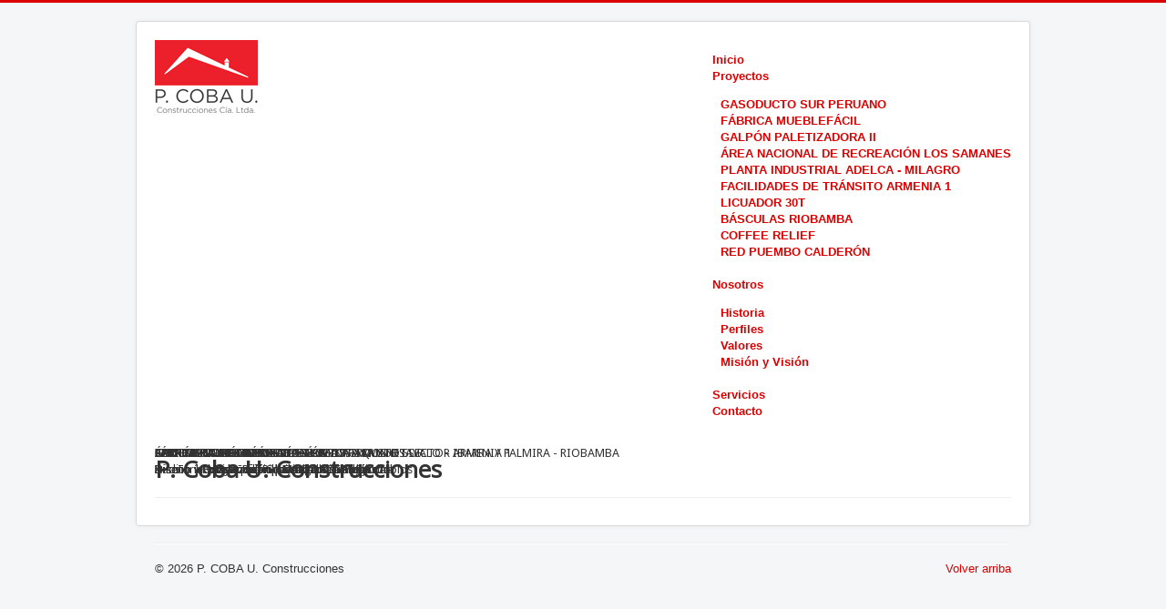

--- FILE ---
content_type: text/html; charset=utf-8
request_url: http://pcobau.com.ec/
body_size: 5429
content:
<!DOCTYPE html>
<html xmlns="http://www.w3.org/1999/xhtml" xml:lang="es-es" lang="es-es" dir="ltr">
<head>
	<meta name="viewport" content="width=device-width, initial-scale=1.0" />
	  <meta charset="utf-8" />
  <base href="http://pcobau.com.ec/" />
  <meta name="keywords" content="construcción ecuador ingeniería diseñar construir fiscalizar auditar obras infraestructura civil" />
  <meta name="description" content="P. Coba U. Construcciones Cía. Ltda." />
  <meta name="generator" content="Joomla! - Open Source Content Management" />
  <title>P. Coba U. Construcciones</title>
  <link href="/index.php?format=feed&amp;type=rss" rel="alternate" type="application/rss+xml" title="RSS 2.0" />
  <link href="/index.php?format=feed&amp;type=atom" rel="alternate" type="application/atom+xml" title="Atom 1.0" />
  <link href="/templates/protostar/favicon.ico" rel="shortcut icon" type="image/vnd.microsoft.icon" />
  <link rel="stylesheet" href="/templates/protostar/css/template.css" />
  <link rel="stylesheet" href="/modules/mod_slideshowck/themes/default/css/camera.css" />
  <link rel="stylesheet" href="https://fonts.googleapis.com/css?family=Droid+Sans" />
  <link rel="stylesheet" href="/modules/mod_vertical_menu/cache/117/9a65c1bdb92b09068434dd00bf52026b.css" />
  <style type="text/css">
#camera_wrap_89 .camera_pag_ul li img, #camera_wrap_89 .camera_thumbs_cont ul li > img {height:75px;}
#camera_wrap_89 .camera_caption {
	display: block;
	position: absolute;
}
#camera_wrap_89 .camera_caption > div {
	-moz-border-radius: 5px 5px 5px 5px;-webkit-border-radius: 5px 5px 5px 5px;border-radius: 5px 5px 5px 5px;font-family:'Droid Sans';
}
#camera_wrap_89 .camera_caption > div div.camera_caption_title {
	font-size: 1.1em;
}
#camera_wrap_89 .camera_caption > div div.camera_caption_desc {
	font-size: 0.8em;
}

@media screen and (max-width: 480px) {
		.camera_caption {
			font-size: 0.6em !important;
		}
}
.noscript div#off-menu_117 dl.level1 dl{
	position: static;
}
.noscript div#off-menu_117 dl.level1 dd.parent{
	height: auto !important;
	display: block;
	visibility: visible;
}

  </style>
  <script src="/media/jui/js/jquery.min.js"></script>
  <script src="/media/jui/js/jquery-noconflict.js"></script>
  <script src="/media/jui/js/jquery-migrate.min.js"></script>
  <script src="/media/system/js/caption.js"></script>
  <script src="/media/jui/js/bootstrap.min.js"></script>
  <script src="/templates/protostar/js/template.js"></script>
  <script src="/modules/mod_slideshowck/assets/jquery.easing.1.3.js"></script>
  <script src="/modules/mod_slideshowck/assets/camera.js"></script>
  <script src="https://cdnjs.cloudflare.com/ajax/libs/gsap/1.11.2/TweenMax.min.js"></script>
  <script src="/modules/mod_vertical_menu/js/perfect-scrollbar.js"></script>
  <script src="/modules/mod_vertical_menu/js/mod_vertical_menu.js"></script>
  <script src="[data-uri]"></script>
  <script type="text/javascript">
jQuery(window).on('load',  function() {
				new JCaption('img.caption');
			});
  </script>

				<link href='//fonts.googleapis.com/css?family=Open+Sans' rel='stylesheet' type='text/css' />
		<style type="text/css">
			h1,h2,h3,h4,h5,h6,.site-title{
				font-family: 'Open Sans', sans-serif;
			}
		</style>
				<style type="text/css">
		body.site
		{
			border-top: 3px solid #db0000;
			background-color: #f4f6f7		}
		a
		{
			color: #db0000;
		}
		.nav-list > .active > a, .nav-list > .active > a:hover, .dropdown-menu li > a:hover, .dropdown-menu .active > a, .dropdown-menu .active > a:hover, .nav-pills > .active > a, .nav-pills > .active > a:hover,
		.btn-primary
		{
			background: #db0000;
		}
	</style>
		<!--[if lt IE 9]>
		<script src="/media/jui/js/html5.js"></script>
	<![endif]-->
</head>

<body class="site com_content view-featured no-layout no-task itemid-101">

	<!-- Body -->
	<div class="body">
		<div class="container">
			<!-- Header -->
			<header class="header" role="banner">
				<div class="header-inner clearfix">
					<a class="brand pull-left" href="/">
						<img src="http://pcobau.com.ec/images/logotipo.png" alt="P. COBA U. Construcciones" />											</a>
					<div class="header-search pull-right">
						<div class="noscript">
	<nav id="off-menu_117" class="off-menu_117 sm-menu ">
            <div class="sm-levels">
    <div class="sm-level level1"><dl class="level1">
  <dt class="level1 off-nav-101 notparent opened active first">
        <div class="inner">
      <div class="link"><a data-text="Inicio" href="http://pcobau.com.ec/">Inicio</a></div>
          </div>
  </dt>
  <dd class="level1 off-nav-101 notparent opened active first">
      </dd>
    <dt class="level1 off-nav-102 parent">
        <div class="inner">
      <div class="link"><a data-text="Proyectos" href="/index.php/proyectos">Proyectos</a></div>
          </div>
  </dt>
  <dd class="level1 off-nav-102 parent">
    <div class="sm-level level2"><dl class="level2">
  <dt class="level2 off-nav-130 notparent first">
        <div class="inner">
      <div class="link"><a data-text="GASODUCTO SUR PERUANO" href="/index.php/proyectos/gasoducto-sur-peruano">GASODUCTO SUR PERUANO</a></div>
          </div>
  </dt>
  <dd class="level2 off-nav-130 notparent first">
      </dd>
    <dt class="level2 off-nav-111 notparent">
        <div class="inner">
      <div class="link"><a data-text="FÁBRICA MUEBLEFÁCIL" href="/index.php/proyectos/fabrica-mueblefacil">FÁBRICA MUEBLEFÁCIL</a></div>
          </div>
  </dt>
  <dd class="level2 off-nav-111 notparent">
      </dd>
    <dt class="level2 off-nav-117 notparent">
        <div class="inner">
      <div class="link"><a data-text="GALPÓN PALETIZADORA II" href="/index.php/proyectos/galpon-paletizadora-ii">GALPÓN PALETIZADORA II</a></div>
          </div>
  </dt>
  <dd class="level2 off-nav-117 notparent">
      </dd>
    <dt class="level2 off-nav-122 notparent">
        <div class="inner">
      <div class="link"><a data-text="ÁREA NACIONAL DE RECREACIÓN LOS SAMANES" href="/index.php/proyectos/area-nacional-de-recreacion-los-samanes">ÁREA NACIONAL DE RECREACIÓN LOS SAMANES</a></div>
          </div>
  </dt>
  <dd class="level2 off-nav-122 notparent">
      </dd>
    <dt class="level2 off-nav-123 notparent">
        <div class="inner">
      <div class="link"><a data-text="PLANTA INDUSTRIAL ADELCA - MILAGRO" href="/index.php/proyectos/planta-industrial-adelca-milagro">PLANTA INDUSTRIAL ADELCA - MILAGRO</a></div>
          </div>
  </dt>
  <dd class="level2 off-nav-123 notparent">
      </dd>
    <dt class="level2 off-nav-126 notparent">
        <div class="inner">
      <div class="link"><a data-text="FACILIDADES DE TRÁNSITO ARMENIA 1" href="/index.php/proyectos/facilidades-de-transito-armenia-1">FACILIDADES DE TRÁNSITO ARMENIA 1</a></div>
          </div>
  </dt>
  <dd class="level2 off-nav-126 notparent">
      </dd>
    <dt class="level2 off-nav-134 notparent">
        <div class="inner">
      <div class="link"><a data-text="LICUADOR 30T" href="/index.php/proyectos/licuador-30t">LICUADOR 30T</a></div>
          </div>
  </dt>
  <dd class="level2 off-nav-134 notparent">
      </dd>
    <dt class="level2 off-nav-135 notparent">
        <div class="inner">
      <div class="link"><a data-text="BÁSCULAS RIOBAMBA" href="/index.php/proyectos/basculas-riobamba">BÁSCULAS RIOBAMBA</a></div>
          </div>
  </dt>
  <dd class="level2 off-nav-135 notparent">
      </dd>
    <dt class="level2 off-nav-136 notparent">
        <div class="inner">
      <div class="link"><a data-text="COFFEE RELIEF" href="/index.php/proyectos/coffee-relief">COFFEE RELIEF</a></div>
          </div>
  </dt>
  <dd class="level2 off-nav-136 notparent">
      </dd>
    <dt class="level2 off-nav-137 notparent">
        <div class="inner">
      <div class="link"><a data-text="RED PUEMBO CALDERÓN" href="/index.php/proyectos/red-puembo-calderon">RED PUEMBO CALDERÓN</a></div>
          </div>
  </dt>
  <dd class="level2 off-nav-137 notparent">
      </dd>
               </dl></div></dd>  <dt class="level1 off-nav-103 parent">
        <div class="inner">
      <div class="link"><a data-text="Nosotros" >Nosotros</a></div>
          </div>
  </dt>
  <dd class="level1 off-nav-103 parent">
    <div class="sm-level level2"><dl class="level2">
  <dt class="level2 off-nav-104 notparent first">
        <div class="inner">
      <div class="link"><a data-text="Historia" href="/index.php/nosotros/historia">Historia</a></div>
          </div>
  </dt>
  <dd class="level2 off-nav-104 notparent first">
      </dd>
    <dt class="level2 off-nav-105 notparent">
        <div class="inner">
      <div class="link"><a data-text="Perfiles" href="/index.php/nosotros/perfiles">Perfiles</a></div>
          </div>
  </dt>
  <dd class="level2 off-nav-105 notparent">
      </dd>
    <dt class="level2 off-nav-106 notparent">
        <div class="inner">
      <div class="link"><a data-text="Valores" href="/index.php/nosotros/valores">Valores</a></div>
          </div>
  </dt>
  <dd class="level2 off-nav-106 notparent">
      </dd>
    <dt class="level2 off-nav-107 notparent">
        <div class="inner">
      <div class="link"><a data-text="Misión y Visión" href="/index.php/nosotros/mision-y-vision">Misión y Visión</a></div>
          </div>
  </dt>
  <dd class="level2 off-nav-107 notparent">
      </dd>
               </dl></div></dd>  <dt class="level1 off-nav-108 notparent">
        <div class="inner">
      <div class="link"><a data-text="Servicios" href="/index.php/servicios">Servicios</a></div>
          </div>
  </dt>
  <dd class="level1 off-nav-108 notparent">
      </dd>
    <dt class="level1 off-nav-109 notparent">
        <div class="inner">
      <div class="link"><a data-text="Contacto" href="/index.php/contacto">Contacto</a></div>
          </div>
  </dt>
  <dd class="level1 off-nav-109 notparent">
      </dd>
           </dl></div>
    </div>
</nav></div>

					</div>
				</div>
			</header>
						
			<div class="row-fluid">
								<main id="content" role="main" class="span12">
					<!-- Begin Content -->
							<div class="moduletable">
						
		<!--[if lte IE 7]>
		<link href="/modules/mod_slideshowck/themes/default/css/camera_ie.css" rel="stylesheet" type="text/css" />
		<![endif]-->
		<!--[if IE 8]>
		<link href="/modules/mod_slideshowck/themes/default/css/camera_ie8.css" rel="stylesheet" type="text/css" />
		<![endif]--><script type="text/javascript">
       jQuery(function(){
        jQuery('#camera_wrap_89').camera({
                height: '46%',
                minHeight: '150',
                pauseOnClick: false,
                hover: 1,
                fx: 'scrollLeft',
                loader: 'pie',
                pagination: 1,
                thumbnails: 0,
                thumbheight: 75,
                thumbwidth: 100,
                time: 7000,
                transPeriod: 1500,
                alignment: 'center',
                autoAdvance: 1,
                mobileAutoAdvance: 1,
                portrait: 1,
                barDirection: 'leftToRight',
                imagePath: '/modules/mod_slideshowck/images/',
                lightbox: 'mediaboxck',
                fullpage: 0,
				mobileimageresolution: '0',
                navigationHover: true,
					mobileNavHover: true,
					navigation: true,
					playPause: true,
                barPosition: 'bottom',
                responsiveCaption: 0,
				container: ''
        });
}); </script><!-- debut Slideshow CK -->
<div class="slideshowck camera_wrap camera_red_skin" id="camera_wrap_89">
			<div data-thumb="/images/proyectos/th/p16-01_th.jpg" data-src="/images/proyectos/p16-01.jpg" data-link="/index.php/proyectos/sistema-de-agua-potable-la-mica-quito-sur" data-target="_parent">
							<div class="camera_caption moveFromLeft">
					<div class="camera_caption_title">
						SISTEMA DE AGUA POTABLE LA MICA – QUITO SUR											</div>
					<div class="camera_caption_desc">
						Diseño | Quito - Pichincha											</div>
				</div>
					</div>
		<div data-thumb="/images/proyectos/th/p15-01-img_0228_th.jpg" data-src="/images/proyectos/p15-01-img_0228.jpg" data-link="/index.php/proyectos/rehabilitacion-de-la-via-ferrea" data-target="_parent">
							<div class="camera_caption moveFromLeft">
					<div class="camera_caption_title">
						REHABILITACIÓN DE LA VÍA FÉRREA TRAMOS OTAVALO – IBARRA Y PALMIRA - RIOBAMBA											</div>
					<div class="camera_caption_desc">
						Auditoría y Diseño | Riobamba - Chimborazo											</div>
				</div>
					</div>
		<div data-thumb="/images/proyectos/th/p08-01-img_0159_th.jpg" data-src="/images/proyectos/p08-01-img_0159.jpg" data-link="/index.php/proyectos/galpon-paletizadora-ii" data-target="_parent">
							<div class="camera_caption moveFromLeft">
					<div class="camera_caption_title">
						GALPÓN PALETIZADORA II											</div>
					<div class="camera_caption_desc">
						Diseño y Construcción | Otavalo - Imbabura											</div>
				</div>
					</div>
		<div data-thumb="/images/proyectos/th/p02-01-mueblefacil_th.jpg" data-src="/images/proyectos/p02-01-mueblefacil.jpg" data-link="/index.php/proyectos/fabrica-mueblefacil" data-target="_parent">
							<div class="camera_caption moveFromLeft">
					<div class="camera_caption_title">
						FÁBRICA MUEBLEFÁCIL											</div>
					<div class="camera_caption_desc">
						Diseño y Construcción | Machachi - Pichincha											</div>
				</div>
					</div>
		<div data-thumb="/images/proyectos/th/p17-01-img_0094_th.jpg" data-src="/images/proyectos/p17-01-img_0094.jpg" data-link="/index.php/proyectos/facilidades-de-transito-alternativa-sur" data-target="_parent">
							<div class="camera_caption moveFromLeft">
					<div class="camera_caption_title">
						FACILIDADES DE TRÁNSITO ALTERNATIVA SUR - SECTOR ARMENIA 1											</div>
					<div class="camera_caption_desc">
						Diseño y Fiscalización | Los Chillos - Pichincha											</div>
				</div>
					</div>
		<div data-thumb="/images/proyectos/th/p11-01-dsc02532_th.jpg" data-src="/images/proyectos/p11-01-dsc02532.jpg" data-link="/index.php/proyectos/carretera-vilcabamba-bellavista" data-target="_parent">
							<div class="camera_caption moveFromLeft">
					<div class="camera_caption_title">
						CARRETERA VILCABAMBA - BELLAVISTA											</div>
					<div class="camera_caption_desc">
						Diseño y Fiscalización | Vilcabamba - Loja											</div>
				</div>
					</div>
		<div data-thumb="/images/proyectos/th/p14-01-20160317_093510_th.jpg" data-src="/images/proyectos/p14-01-20160317_093510.jpg" data-link="/index.php/proyectos/planta-industrial-adelca-milagro" data-target="_parent">
							<div class="camera_caption moveFromLeft">
					<div class="camera_caption_title">
						PLANTA INDUSTRIAL ADELCA – MILAGRO											</div>
					<div class="camera_caption_desc">
						Diseño y Construcción | Milagro - Guayas											</div>
				</div>
					</div>
		<div data-thumb="/images/proyectos/th/p13-01-30fc6097c0f4bd2ed702484924b09ab6_l_th.jpg" data-src="/images/proyectos/p13-01-30fc6097c0f4bd2ed702484924b09ab6_l.jpg" data-link="/index.php/proyectos/area-nacional-de-recreacion-los-samanes" data-target="_parent">
							<div class="camera_caption moveFromLeft">
					<div class="camera_caption_title">
						ÁREA NACIONAL DE RECREACIÓN LOS SAMANES											</div>
					<div class="camera_caption_desc">
						Diseño | Guayaquil - Guayas											</div>
				</div>
					</div>
		<div data-thumb="/images/proyectos/th/p12-01-captura-de-pantalla-2016-04-14-a-las-5.52.21-p.m_th.jpg" data-src="/images/proyectos/p12-01-captura-de-pantalla-2016-04-14-a-las-5.52.21-p.m.jpg" data-link="/index.php/proyectos/carretera-oleoducto-maxus" data-target="_parent">
							<div class="camera_caption moveFromLeft">
					<div class="camera_caption_title">
						CARRETERA OLEODUCTO MAXUS											</div>
					<div class="camera_caption_desc">
						Diseño y Construcción | Limoncocha - Sucumbíos											</div>
				</div>
					</div>
</div>
<div style="clear:both;"></div>
<!-- fin Slideshow CK -->
		</div>
	
					<div id="system-message-container">
	</div>

					<div class="blog-featured" itemscope itemtype="https://schema.org/Blog">
<div class="page-header">
	<h1>
	P. Coba U. Construcciones	</h1>
</div>




</div>

					
					<!-- End Content -->
				</main>
							</div>
		</div>
	</div>
	<!-- Footer -->
	<footer class="footer" role="contentinfo">
		<div class="container">
			<hr />
			
			<p class="pull-right">
				<a href="#top" id="back-top">
					Volver arriba				</a>
			</p>
			<p>
				&copy; 2026 P. COBA U. Construcciones			</p>
		</div>
	</footer>
	
</body>
</html>
